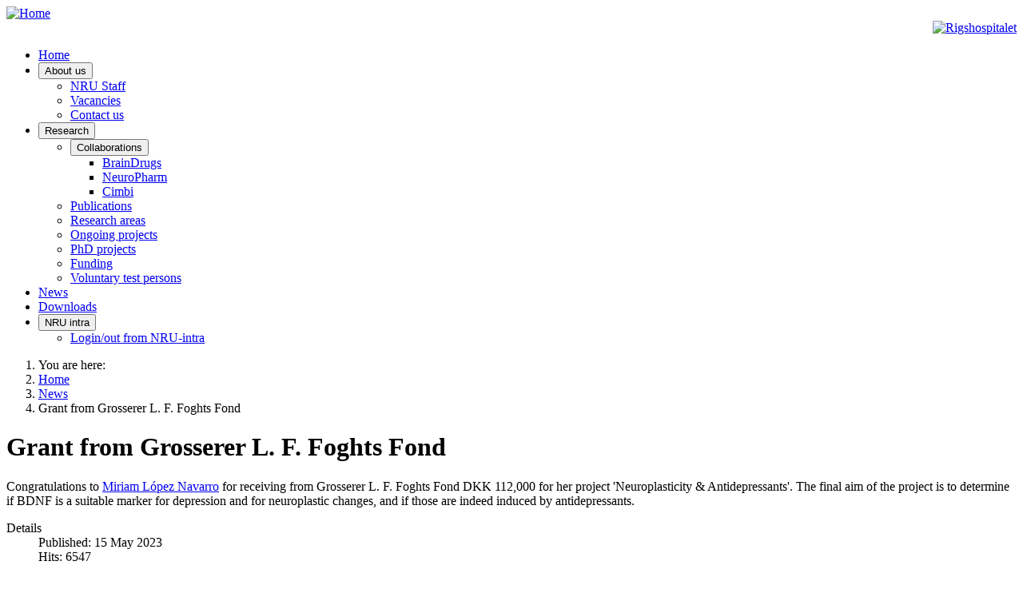

--- FILE ---
content_type: text/html; charset=utf-8
request_url: https://www.nru.dk/index.php/news-menu/431-grant-from-grosserer-l-f-foghts-fond
body_size: 11924
content:
<!DOCTYPE html>
<html lang="en-gb" dir="ltr">
<head>
    <meta charset="utf-8">
	<meta name="author" content="Peter Jensen">
	<meta name="viewport" content="width=device-width, initial-scale=1">
	<meta name="description" content="The Neurobiology Research Unit (NRU) at Rigshospitalet conducts research within translational neurobiology with particular emphasis on the serotonergic transmit">
	<title>Grant from Grosserer L. F. Foghts Fond</title>
	<link href="/media/system/images/joomla-favicon.svg" rel="icon" type="image/svg+xml">
	<link href="/media/system/images/favicon.ico" rel="alternate icon" type="image/vnd.microsoft.icon">
	<link href="/media/system/images/joomla-favicon-pinned.svg" rel="mask-icon" color="#000">

    <link href="/media/system/css/joomla-fontawesome.min.css?7543e200154eff6ff2cacd70a1961d48" rel="lazy-stylesheet" /><noscript><link href="/media/system/css/joomla-fontawesome.min.css?7543e200154eff6ff2cacd70a1961d48" rel="stylesheet" /></noscript>
	<link href="/media/templates/site/cassiopeia/css/template.min.css?7543e200154eff6ff2cacd70a1961d48" rel="stylesheet" />
	<link href="/media/templates/site/cassiopeia/css/global/colors_standard.min.css?7543e200154eff6ff2cacd70a1961d48" rel="stylesheet" />
	<link href="/media/templates/site/cassiopeia/css/vendor/joomla-custom-elements/joomla-alert.min.css?0.2.0" rel="stylesheet" />
	<link href="/media/templates/site/cassiopeia/css/user.css?7543e200154eff6ff2cacd70a1961d48" rel="stylesheet" />
	<style>.cloaked_email span:before { content: attr(data-ep-a); } .cloaked_email span:after { content: attr(data-ep-b); } img.cloaked_email { display: inline-block !important; vertical-align: middle; border: 0; }</style>
	<style>:root {
		--hue: 214;
		--template-bg-light: #f0f4fb;
		--template-text-dark: #495057;
		--template-text-light: #ffffff;
		--template-link-color: var(--link-color);
		--template-special-color: #001B4C;
		
	}</style>

    <script src="/media/vendor/metismenujs/js/metismenujs.min.js?1.4.0" defer></script>
	<script src="/media/templates/site/cassiopeia/js/mod_menu/menu-metismenu.min.js?7543e200154eff6ff2cacd70a1961d48" defer></script>
	<script type="application/json" class="joomla-script-options new">{"joomla.jtext":{"ERROR":"Error","MESSAGE":"Message","NOTICE":"Notice","WARNING":"Warning","JCLOSE":"Close","JOK":"OK","JOPEN":"Open"},"system.paths":{"root":"","rootFull":"https:\/\/www.nru.dk\/","base":"","baseFull":"https:\/\/www.nru.dk\/"},"csrf.token":"9cbab2fd7fcfdd31758d19ab2d1f4c3b"}</script>
	<script src="/media/system/js/core.min.js?37ffe4186289eba9c5df81bea44080aff77b9684"></script>
	<script src="/media/templates/site/cassiopeia/js/template.min.js?7543e200154eff6ff2cacd70a1961d48" defer></script>
	<script src="/media/system/js/messages-es5.min.js?c29829fd2432533d05b15b771f86c6637708bd9d" nomodule defer></script>
	<script src="/media/system/js/messages.min.js?7f7aa28ac8e8d42145850e8b45b3bc82ff9a6411" type="module"></script>
	<script>window.RegularLabs=window.RegularLabs||{};window.RegularLabs.EmailProtector=window.RegularLabs.EmailProtector||{unCloak:function(e,g){document.querySelectorAll("."+e).forEach(function(a){var f="",c="";a.className=a.className.replace(" "+e,"");a.querySelectorAll("span").forEach(function(d){for(name in d.dataset)0===name.indexOf("epA")&&(f+=d.dataset[name]),0===name.indexOf("epB")&&(c=d.dataset[name]+c)});if(c){var b=a.nextElementSibling;b&&"script"===b.tagName.toLowerCase()&&b.parentNode.removeChild(b);b=f+c;g?(a.parentNode.href="mailto:"+b,a.parentNode.removeChild(a)):a.innerHTML=b}})}};</script>
	<script type="application/ld+json">{"@context":"https:\/\/schema.org","@type":"BreadcrumbList","itemListElement":[{"@type":"ListItem","position":1,"item":{"@id":"https:\/\/www.nru.dk\/index.php","name":"Home"}},{"@type":"ListItem","position":2,"item":{"@id":"https:\/\/www.nru.dk\/index.php\/news-menu","name":"News"}},{"@type":"ListItem","position":3,"item":{"name":"Grant from Grosserer L. F. Foghts Fond"}}]}</script>

</head>

<body class="site com_content wrapper-static view-article layout-blog no-task itemid-491">
    <header class="header container-header full-width position-sticky sticky-top">

        
                    <div class="grid-child container-below-top">
                
<!-- Simple Image Holder 3.0.2 starts here -->
<div style='text-align:left;'><a  href="https://nru.dk/index.php"><img class="sih1820" src="https://www.nru.dk/images/NRUlogo.jpg" border="0" alt="Home" title="Home" width="65%" /></a></div>
<!-- Simple Image Holder 3.0.2 ends here -->

<!-- Simple Image Holder 3.0.2 starts here -->
<div style='text-align:right;'><a target="_blank" href="https://www.rigshospitalet.dk/"><img class="sih1823" src="https://www.nru.dk/images/Logo_Rigshospitalet_Hospital_RGB_100x80.jpg" border="0" alt="Rigshospitalet" title="Rigshospitalet" width="75%" /></a></div>
<!-- Simple Image Holder 3.0.2 ends here -->

            </div>
        
        
                    <div class="grid-child container-nav">
                                    <ul class="mod-menu mod-menu_dropdown-metismenu metismenu mod-list ">
<li class="metismenu-item item-435 level-1 default"><a href="/index.php" >Home</a></li><li class="metismenu-item item-2021 level-1 deeper parent"><button class="mod-menu__heading nav-header mm-collapsed mm-toggler mm-toggler-nolink" aria-haspopup="true" aria-expanded="false">About us</button><ul class="mm-collapse"><li class="metismenu-item item-608 level-2"><a href="/index.php/about-us/staff-list" >NRU Staff</a></li><li class="metismenu-item item-525 level-2"><a href="/index.php/about-us/vacancies" >Vacancies</a></li><li class="metismenu-item item-444 level-2"><a href="/index.php/about-us/contact" >Contact us</a></li></ul></li><li class="metismenu-item item-489 level-1 deeper parent"><button class="mod-menu__heading nav-header mm-collapsed mm-toggler mm-toggler-nolink" aria-haspopup="true" aria-expanded="false">Research</button><ul class="mm-collapse"><li class="metismenu-item item-2023 level-2 deeper parent"><button class="mod-menu__heading nav-header mm-collapsed mm-toggler mm-toggler-nolink" aria-haspopup="true" aria-expanded="false">Collaborations</button><ul class="mm-collapse"><li class="metismenu-item item-1171 level-3"><a href="https://braindrugs.nru.dk/" title="BrainDrugs" target="_blank" rel="noopener noreferrer">BrainDrugs</a></li><li class="metismenu-item item-562 level-3"><a href="https://np.nru.dk" title="NeuroPharm - Center for Experimental Medicine Neuropharmacology" target="_blank" rel="noopener noreferrer">NeuroPharm</a></li><li class="metismenu-item item-207 level-3"><a href="/index.php/research-menu/collaborations/cimbi" title="Cimbi - Center for Integrated Molecular Brain Imaging" target="_blank">Cimbi</a></li></ul></li><li class="metismenu-item item-490 level-2"><a href="/index.php/research-menu/publications-menu" >Publications</a></li><li class="metismenu-item item-1424 level-2"><a href="/index.php/research-menu/research-groups" >Research areas</a></li><li class="metismenu-item item-1426 level-2"><a href="/index.php/research-menu/ongoing-projects" >Ongoing projects</a></li><li class="metismenu-item item-527 level-2"><a href="/index.php/research-menu/phd-projects" >PhD projects</a></li><li class="metismenu-item item-509 level-2"><a href="/index.php/research-menu/funding" >Funding</a></li><li class="metismenu-item item-1425 level-2"><a href="/index.php/research-menu/are-you-one-of-our-new-test-persons" >Voluntary test persons</a></li></ul></li><li class="metismenu-item item-491 level-1 current active"><a href="/index.php/news-menu" aria-current="page">News</a></li><li class="metismenu-item item-482 level-1"><a href="/index.php/misc/category/29-nru-downloads" >Downloads</a></li><li class="metismenu-item item-2022 level-1 deeper parent"><button class="mod-menu__heading nav-header mm-collapsed mm-toggler mm-toggler-nolink" aria-haspopup="true" aria-expanded="false">NRU intra</button><ul class="mm-collapse"><li class="metismenu-item item-2024 level-2"><a href="/index.php/nru-intra/login-to-nru-intra" >Login/out from NRU-intra</a></li></ul></li></ul>

                                            </div>
            </header>

    <div class="site-grid">
        
        
        
        
        <div class="grid-child container-component">
            <nav class="mod-breadcrumbs__wrapper" aria-label="Breadcrumbs">
    <ol class="mod-breadcrumbs breadcrumb px-3 py-2">
                    <li class="mod-breadcrumbs__here float-start">
                You are here: &#160;
            </li>
        
        <li class="mod-breadcrumbs__item breadcrumb-item"><a href="/index.php" class="pathway"><span>Home</span></a></li><li class="mod-breadcrumbs__item breadcrumb-item"><a href="/index.php/news-menu" class="pathway"><span>News</span></a></li><li class="mod-breadcrumbs__item breadcrumb-item active"><span>Grant from Grosserer L. F. Foghts Fond</span></li>    </ol>
    </nav>

            
            <div id="system-message-container" aria-live="polite"></div>

            <main>
            <div class="com-content-article item-page" itemscope itemtype="https://schema.org/Article">
    <meta itemprop="inLanguage" content="en-GB">
    
    
        <div class="page-header">
        <h1 itemprop="headline">
            Grant from Grosserer L. F. Foghts Fond        </h1>
                            </div>
        
        
    
    
        
                                                <div itemprop="articleBody" class="com-content-article__body">
        Congratulations to <a href="/index.php/about-us/staff-list/98-other-research-staff/380-miriam-lopez-navarro">Miriam López Navarro</a> for receiving from Grosserer L. F. Foghts Fond DKK 112,000 for her project 'Neuroplasticity &amp; Antidepressants'. The final aim of the project is to determine if BDNF is a suitable marker for depression and for neuroplastic changes, and if those are indeed induced by antidepressants.     </div>

                                    <dl class="article-info text-muted">

            <dt class="article-info-term">
                            Details                    </dt>

        
        
        
        
                    <dd class="published">
    <span class="icon-calendar icon-fw" aria-hidden="true"></span>
    <time datetime="2023-05-15T14:41:11+02:00" itemprop="datePublished">
        Published: 15 May 2023    </time>
</dd>
        
    
            
        
                    <dd class="hits">
    <span class="icon-eye icon-fw" aria-hidden="true"></span>
    <meta itemprop="interactionCount" content="UserPageVisits:6547">
    Hits: 6547</dd>
            </dl>
                                
        
<nav class="pagenavigation" aria-label="Page Navigation">
    <span class="pagination ms-0">
                <a class="btn btn-sm btn-secondary previous" href="/index.php/news-menu/432-one-year-research-stipend-from-rigshospitalet-to-kristian-larsen" rel="prev">
            <span class="visually-hidden">
                Previous article: One year research stipend from Rigshospitalet to Kristian Larsen            </span>
            <span class="icon-chevron-left" aria-hidden="true"></span> <span aria-hidden="true">Prev</span>            </a>
                    <a class="btn btn-sm btn-secondary next" href="/index.php/news-menu/430-travel-stipends-x-2-from-rigshospitalets-jubilaeumsfond" rel="next">
            <span class="visually-hidden">
                Next article: Travel stipends x 2 from Rigshospitalets Jubilæumsfond            </span>
            <span aria-hidden="true">Next</span> <span class="icon-chevron-right" aria-hidden="true"></span>            </a>
        </span>
</nav>
                                        </div>
            </main>
            
        </div>

        
        
            </div>

    
    
    
</body>
</html>
